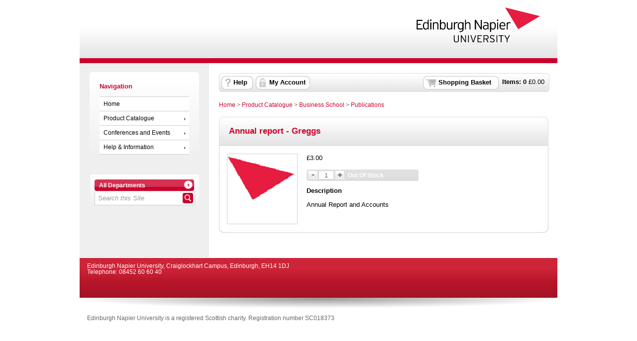

--- FILE ---
content_type: text/html; Charset=utf-8
request_url: https://store.napier.ac.uk/product-catalogue/business-school/publications/annual-report-greggs
body_size: 4664
content:
<!doctype html><html><head><meta charset="utf-8" /><title>Annual report - Greggs | Edinburgh Napier University</title><meta name="Title" content="Annual report - Greggs | Edinburgh Napier University" /><meta name="description" content="Annual Report and Accounts" /><link rel="canonical" href="https://store.napier.ac.uk/product-catalogue/business-school/publications/annual-report-greggs" /><meta name="Robots" content="INDEX,FOLLOW" /><meta http-equiv="Content-Type" content="text/html;charset=UTF-8" /><meta http-equiv="X-UA-Compatible" content="IE=Edge" /><meta name="Language" content="English" /><meta name="Author" content="WPM Education - www.wpmeducation.com" /><meta name="Copyright" content="Edinburgh Napier University" /><link rel="icon" href="//cdn.wpmeducation.com/43454e/images/favicon.ico?F2B8-6A1C-9E4D-3F7A-5B9" type="image/x-icon" /><script type="text/javascript" nonce="836a82277f8" src="//cdn.wpmeducation.com/43454e/js/core.js?F2B8-6A1C-9E4D-3F7A-5B9" integrity="sha384-M8+g/vlafkVLnPQX44ZyNLa3ODm+NRmLkMqoo1iegQObqLf/sjKYztS4WHDgeF5h" crossorigin="anonymous"></script><script type="text/javascript" nonce="836a82277f8">window.wpmCompanyId=1</script><script type="text/javascript" nonce="836a82277f8" src="//cdn.wpmeducation.com/43454e/js/jquery-3.7.1.min.js?F2B8-6A1C-9E4D-3F7A-5B9" integrity="sha384-Ej1xjQ2NfaCtlCyLR6KtreET7SveV6t+uCkaU7OaBL4ZQXPlyKoeligT/yWId+ja" crossorigin="anonymous"></script><script type="text/javascript" nonce="836a82277f8" src="//cdn.wpmeducation.com/43454e/js/jquery-migrate-1.4.1.min.js?F2B8-6A1C-9E4D-3F7A-5B9" integrity="sha384-cGH4wAhtohyZDfheiUbIUxWQAN9v4H7Cl9OTg79i53TUrsVveGpCeB9szBPlytHa" crossorigin="anonymous"></script><script type="text/javascript" nonce="836a82277f8" src="//cdn.wpmeducation.com/43454e/js/jquery-ui.min.js?F2B8-6A1C-9E4D-3F7A-5B9" integrity="sha384-oVpH0DXO9nadZxTmPSQo3YwWqfN/Up9aRDHCxLrw8A2LjkFNcM/XILw4KGMaL95z" crossorigin="anonymous"></script><script type="text/javascript" nonce="836a82277f8" src="//cdn.wpmeducation.com/53544f/includes/js/store_script_min.js?F2B8-6A1C-9E4D-3F7A-5B9" integrity="sha384-RA/5pY89g1on0aaVYKhy0M3Lra05A44qlb3JJtXBgeWMjWlAHCc50zBP1hMtCcuS" crossorigin="anonymous"></script><script type="text/javascript" nonce="836a82277f8" src="//cdn.wpmeducation.com/43454e/js/purify.min.js?F2B8-6A1C-9E4D-3F7A-5B9" integrity="sha384-jq/V0fCd+umAL4C4ip4NuVR+PTu/lGRbwKxP+EDtXQ2Ume/iAekQwYclMDf9WdM6" crossorigin="anonymous"></script><link rel="stylesheet" href="//cdn.wpmeducation.com/43454e/css/jquery-ui.min.css?F2B8-6A1C-9E4D-3F7A-5B9" /><link rel="stylesheet" href="//cdn.wpmeducation.com/53544f/includes/css/screen.css?F2B8-6A1C-9E4D-3F7A-5B9" /><script nonce="836a82277f8" src="https://js.hcaptcha.com/1/api.js" async="async" defer="defer"></script><link rel="stylesheet" media="print" href="//cdn.wpmeducation.com/53544f/includes/css/print.css" /><link rel="stylesheet" media="screen" href="//cdn.wpmeducation.com/53544f/includes/css/styles_v1.css" /><link rel="stylesheet" href="//cdn.wpmeducation.com/53544f/2d92e2a2e2/CSS_1.css?m=260121150341" /></head><body><div id="wrapper"><div id="header"> <div class="napierBanner"> <a href="http://www.napier.ac.uk" target="_blank"> <img src="//cdn.wpmeducation.com/53544f/2d92e2a2e2/BF58-4169-4211-84B4-7E02.png" title="Edinburgh Napier University" class="coursesRight" alt="logo"> </a> <div class="headerStrap"> <!--INSPIRING FUTURES--> </div> </div> <div id="banner"> </div> </div><div id="content"><div id="err_message_div" style="display:block"></div><table cellpadding="0" cellspacing="0" width="100%"><tr style="vertical-align:top"><td class="subnav"><div id="sidebar"><div class="menu"><h2>Navigation</h2><ul><li><a href="https://store.napier.ac.uk">Home</a></li><li><a class="drop" href="https://store.napier.ac.uk/product-catalogue">Product Catalogue</a><ul><li class="sub"><a class="drop" href="https://store.napier.ac.uk/product-catalogue/business-school">Business School</a><ul><li><a href="https://store.napier.ac.uk/product-catalogue/business-school/publications">Publications</a></li></ul></li><li class="sub"><a class="drop" href="https://store.napier.ac.uk/product-catalogue/creative-industries">Creative Industries</a><ul><li><a href="https://store.napier.ac.uk/product-catalogue/creative-industries/creative-industries">Creative Industries</a></li></ul></li><li class="sub"><a class="drop" href="https://store.napier.ac.uk/product-catalogue/department-of-learning-and-teaching-enhancement">Department of Learning and Teaching Enhancement</a><ul><li><a href="https://store.napier.ac.uk/product-catalogue/department-of-learning-and-teaching-enhancement/department-of-learning-and-teaching-enhancement">Department of Learning and Teaching Enhancement</a></li></ul></li><li class="sub"><a class="drop" href="https://store.napier.ac.uk/product-catalogue/global-online-module-store-overseas-fee-payer-2526">Global Online Module Store - Overseas fee payer – 25/26</a><ul><li><a href="https://store.napier.ac.uk/product-catalogue/global-online-module-store-overseas-fee-payer-2526/ba-business-enterprise-202526-overseas-fee-payer">BA Business Enterprise 2025/26 Overseas Fee Payer</a></li><li><a href="https://store.napier.ac.uk/product-catalogue/global-online-module-store-overseas-fee-payer-2526/mba-202526-overseas-fee-payer">MBA 2025/26 Overseas Fee Payer</a></li><li><a href="https://store.napier.ac.uk/product-catalogue/global-online-module-store-overseas-fee-payer-2526/msc-business-management-202526-overseas-fee-payer">MSc Business Management 2025/26 Overseas Fee Payer</a></li><li><a href="https://store.napier.ac.uk/product-catalogue/global-online-module-store-overseas-fee-payer-2526/msc-construction-project-management-202526-overseas-fee-payer">MSc Construction Project Management 2025/26 Overseas Fee Payer</a></li><li><a href="https://store.napier.ac.uk/product-catalogue/global-online-module-store-overseas-fee-payer-2526/msc-data-engineering-202526-overseas-fee-payer">MSc Data Engineering 2025/26 Overseas Fee Payer</a></li><li><a href="https://store.napier.ac.uk/product-catalogue/global-online-module-store-overseas-fee-payer-2526/msc-data-science-202526-overseas-fee-payer">MSc Data Science 2025/26 Overseas Fee Payer</a></li><li><a href="https://store.napier.ac.uk/product-catalogue/global-online-module-store-overseas-fee-payer-2526/msc-hrm-202526-overseas-fee-payer">MSc HRM 2025/26 Overseas Fee Payer</a></li><li><a href="https://store.napier.ac.uk/product-catalogue/global-online-module-store-overseas-fee-payer-2526/msc-transport-planning-and-engineering-202526-overseas-fee-payer">MSc Transport Planning and Engineering 2025/26 Overseas Fee Payer</a></li><li><a href="https://store.napier.ac.uk/product-catalogue/global-online-module-store-overseas-fee-payer-2526/ba-business-enterprise-in-sport-202526-overseas-fee-payer">BA Business Enterprise in Sport 2025/26 Overseas Fee Payer</a></li><li><a href="https://store.napier.ac.uk/product-catalogue/global-online-module-store-overseas-fee-payer-2526/ba-business-management-202526-overseas-fee-payer">BA Business Management 2025/26 Overseas Fee Payer</a></li><li><a href="https://store.napier.ac.uk/product-catalogue/global-online-module-store-overseas-fee-payer-2526/ba-marketing-management-202526-overseas-fee-payer">BA Marketing Management 2025/26 Overseas Fee Payer</a></li><li><a href="https://store.napier.ac.uk/product-catalogue/global-online-module-store-overseas-fee-payer-2526/bsc-computing-studies-202526-overseas-fee-payer">BSc Computing Studies 2025/26 Overseas Fee Payer</a></li><li><a href="https://store.napier.ac.uk/product-catalogue/global-online-module-store-overseas-fee-payer-2526/bsc-nursing-studies-202526-overseas-fee-payer">BSc Nursing Studies 2025/26 Overseas Fee Payer</a></li><li><a href="https://store.napier.ac.uk/product-catalogue/global-online-module-store-overseas-fee-payer-2526/ma-writing-genre-fiction-202526-overseas-fee-payer">MA Writing Genre Fiction 2025/26 Overseas Fee Payer</a></li><li><a href="https://store.napier.ac.uk/product-catalogue/global-online-module-store-overseas-fee-payer-2526/master-of-public-health-202526-overseas-fee-payer">Master of Public Health 2025/26 Overseas Fee Payer</a></li></ul></li><li class="sub"><a class="drop" href="https://store.napier.ac.uk/product-catalogue/global-online-module-store-overseas-fee-payer-2627">Global Online Module Store - Overseas fee payer  26/27</a><ul><li><a href="https://store.napier.ac.uk/product-catalogue/global-online-module-store-overseas-fee-payer-2627/ba-business-enterprise-202627-overseas-fee-payer">BA Business Enterprise 2026/27 Overseas Fee Payer</a></li><li><a href="https://store.napier.ac.uk/product-catalogue/global-online-module-store-overseas-fee-payer-2627/mba-202627-overseas-fee-payer">MBA 2026/27 Overseas Fee Payer</a></li><li><a href="https://store.napier.ac.uk/product-catalogue/global-online-module-store-overseas-fee-payer-2627/msc-business-management-202627-overseas-fee-payer">MSc Business Management 2026/27 Overseas Fee Payer</a></li><li><a href="https://store.napier.ac.uk/product-catalogue/global-online-module-store-overseas-fee-payer-2627/msc-construction-project-management-202627-overseas-fee-payer">MSc Construction Project Management 2026/27 Overseas Fee Payer</a></li><li><a href="https://store.napier.ac.uk/product-catalogue/global-online-module-store-overseas-fee-payer-2627/msc-data-engineering-202627-overseas-fee-payer">MSc Data Engineering 2026/27 Overseas Fee Payer</a></li><li><a href="https://store.napier.ac.uk/product-catalogue/global-online-module-store-overseas-fee-payer-2627/msc-data-science-202627-overseas-fee-payer">MSc Data Science 2026/27 Overseas Fee Payer</a></li><li><a href="https://store.napier.ac.uk/product-catalogue/global-online-module-store-overseas-fee-payer-2627/msc-hrm-202627-overseas-fee-payer">MSc HRM 2026/27 Overseas Fee Payer</a></li><li><a href="https://store.napier.ac.uk/product-catalogue/global-online-module-store-overseas-fee-payer-2627/msc-transport-planning-and-engineering-202627-overseas-fee-payer">MSc Transport Planning and Engineering 2026/27 Overseas Fee Payer</a></li><li><a href="https://store.napier.ac.uk/product-catalogue/global-online-module-store-overseas-fee-payer-2627/ba-business-enterprise-in-sport-202627-overseas-fee-payer">BA Business Enterprise in Sport 2026/27 Overseas Fee Payer</a></li><li><a href="https://store.napier.ac.uk/product-catalogue/global-online-module-store-overseas-fee-payer-2627/ba-business-management-202627-overseas-fee-payer">BA Business Management 2026/27 Overseas Fee Payer</a></li><li><a href="https://store.napier.ac.uk/product-catalogue/global-online-module-store-overseas-fee-payer-2627/ba-marketing-management-202627-overseas-fee-payer">BA Marketing Management 2026/27 Overseas Fee Payer</a></li><li><a href="https://store.napier.ac.uk/product-catalogue/global-online-module-store-overseas-fee-payer-2627/bsc-computing-studies-202627-overseas-fee-payer">BSc Computing Studies 2026/27 Overseas Fee Payer</a></li><li><a href="https://store.napier.ac.uk/product-catalogue/global-online-module-store-overseas-fee-payer-2627/bsc-nursing-studies-202627-overseas-fee-payer">BSc Nursing Studies 2026/27 Overseas Fee Payer</a></li><li><a href="https://store.napier.ac.uk/product-catalogue/global-online-module-store-overseas-fee-payer-2627/ma-screenwriting-202627-overseas-fee-payer">MA Screenwriting 2026/27 Overseas Fee Payer</a></li><li><a href="https://store.napier.ac.uk/product-catalogue/global-online-module-store-overseas-fee-payer-2627/ma-writing-genre-fiction-202627-overseas-fee-payer">MA Writing Genre Fiction 2026/27 Overseas Fee Payer</a></li><li><a href="https://store.napier.ac.uk/product-catalogue/global-online-module-store-overseas-fee-payer-2627/master-of-public-health-202627-overseas-fee-payer">Master of Public Health 2026/27 Overseas Fee Payer</a></li></ul></li><li class="sub"><a class="drop" href="https://store.napier.ac.uk/product-catalogue/global-online-module-store-students-from-uk-republic-of-ireland-2526">Global Online Module Store - Students from UK &amp; Republic of Ireland – 25/26</a><ul><li><a href="https://store.napier.ac.uk/product-catalogue/global-online-module-store-students-from-uk-republic-of-ireland-2526/ba-business-enterprise-202526-students-from-uk-roi-only">BA Business Enterprise 2025/26 Students from UK &amp; ROI only</a></li><li><a href="https://store.napier.ac.uk/product-catalogue/global-online-module-store-students-from-uk-republic-of-ireland-2526/mba-202526-students-from-uk-roi-only">MBA 2025/26 Students from UK &amp; ROI only</a></li><li><a href="https://store.napier.ac.uk/product-catalogue/global-online-module-store-students-from-uk-republic-of-ireland-2526/msc-business-management-202526-students-from-uk-roi-only">MSc Business Management 2025/26 Students from UK &amp; ROI only</a></li><li><a href="https://store.napier.ac.uk/product-catalogue/global-online-module-store-students-from-uk-republic-of-ireland-2526/msc-construction-project-management-202526-students-from-uk-roi-only">MSc Construction Project Management 2025/26 Students from UK &amp; ROI only</a></li><li><a href="https://store.napier.ac.uk/product-catalogue/global-online-module-store-students-from-uk-republic-of-ireland-2526/msc-data-engineering-202526-students-from-uk-roi-only">MSc Data Engineering 2025/26 Students from UK &amp; ROI only</a></li><li><a href="https://store.napier.ac.uk/product-catalogue/global-online-module-store-students-from-uk-republic-of-ireland-2526/msc-data-science-202526-students-from-uk-roi-only">MSc Data Science 2025/26 Students from UK &amp; ROI only</a></li><li><a href="https://store.napier.ac.uk/product-catalogue/global-online-module-store-students-from-uk-republic-of-ireland-2526/msc-hrm-202526-students-from-uk-roi-only">MSc HRM 2025/26 Students from UK &amp; ROI only</a></li><li><a href="https://store.napier.ac.uk/product-catalogue/global-online-module-store-students-from-uk-republic-of-ireland-2526/msc-transport-planning-and-engineering-202526-students-from-uk-roi-only">MSc Transport Planning and Engineering 2025/26 Students from UK &amp; ROI only</a></li><li><a href="https://store.napier.ac.uk/product-catalogue/global-online-module-store-students-from-uk-republic-of-ireland-2526/ba-business-enterprise-in-sport-202526-students-from-uk-roi-only">BA Business Enterprise in Sport 2025/26 Students from UK &amp; ROI only</a></li><li><a href="https://store.napier.ac.uk/product-catalogue/global-online-module-store-students-from-uk-republic-of-ireland-2526/ba-business-management-202526-students-from-uk-roi-only">BA Business Management 2025/26 Students from UK &amp; ROI only</a></li><li><a href="https://store.napier.ac.uk/product-catalogue/global-online-module-store-students-from-uk-republic-of-ireland-2526/ba-marketing-management-202526-students-from-uk-roi-only">BA Marketing Management 2025/26 Students from UK &amp; ROI only</a></li><li><a href="https://store.napier.ac.uk/product-catalogue/global-online-module-store-students-from-uk-republic-of-ireland-2526/bsc-computing-studies-202526-students-from-uk-roi-only">BSc Computing Studies 2025/26 Students from UK &amp; ROI only</a></li><li><a href="https://store.napier.ac.uk/product-catalogue/global-online-module-store-students-from-uk-republic-of-ireland-2526/bsc-nursing-studies-202526-students-from-uk-roi-only">BSc Nursing Studies 2025/26 Students from UK &amp; ROI only</a></li><li><a href="https://store.napier.ac.uk/product-catalogue/global-online-module-store-students-from-uk-republic-of-ireland-2526/ma-writing-genre-fiction-202526-students-from-uk-roi-only">MA Writing Genre Fiction 2025/26 Students from UK &amp; ROI only</a></li><li><a href="https://store.napier.ac.uk/product-catalogue/global-online-module-store-students-from-uk-republic-of-ireland-2526/master-of-public-health-202526-students-from-uk-roi-only">Master of Public Health 2025/26 Students from UK &amp; ROI only</a></li></ul></li><li class="sub"><a class="drop" href="https://store.napier.ac.uk/product-catalogue/global-online-module-store-students-from-uk-republic-of-ireland-2627">Global Online Module Store - Students from UK &amp; Republic of Ireland  26/27</a><ul><li><a href="https://store.napier.ac.uk/product-catalogue/global-online-module-store-students-from-uk-republic-of-ireland-2627/ba-business-enterprise-202627-students-from-uk-roi-only">BA Business Enterprise 2026/27 Students from UK &amp; ROI only</a></li><li><a href="https://store.napier.ac.uk/product-catalogue/global-online-module-store-students-from-uk-republic-of-ireland-2627/mba-202627-students-from-uk-roi-only">MBA 2026/27 Students from UK &amp; ROI only</a></li><li><a href="https://store.napier.ac.uk/product-catalogue/global-online-module-store-students-from-uk-republic-of-ireland-2627/msc-business-management-202627-students-from-uk-roi-only">MSc Business Management 2026/27 Students from UK &amp; ROI only</a></li><li><a href="https://store.napier.ac.uk/product-catalogue/global-online-module-store-students-from-uk-republic-of-ireland-2627/msc-construction-project-management-202627-students-from-uk-roi-only">MSc Construction Project Management 2026/27 Students from UK &amp; ROI only</a></li><li><a href="https://store.napier.ac.uk/product-catalogue/global-online-module-store-students-from-uk-republic-of-ireland-2627/msc-data-engineering-202627-students-from-uk-roi-only">MSc Data Engineering 2026/27 Students from UK &amp; ROI only</a></li><li><a href="https://store.napier.ac.uk/product-catalogue/global-online-module-store-students-from-uk-republic-of-ireland-2627/msc-data-science-202627-students-from-uk-roi-only">MSc Data Science 2026/27 Students from UK &amp; ROI only</a></li><li><a href="https://store.napier.ac.uk/product-catalogue/global-online-module-store-students-from-uk-republic-of-ireland-2627/msc-hrm-202627-students-from-uk-roi-only">MSc HRM 2026/27 Students from UK &amp; ROI only</a></li><li><a href="https://store.napier.ac.uk/product-catalogue/global-online-module-store-students-from-uk-republic-of-ireland-2627/msc-transport-planning-and-engineering-202627-students-from-uk-roi-only">MSc Transport Planning and Engineering 2026/27 Students from UK &amp; ROI only</a></li><li><a href="https://store.napier.ac.uk/product-catalogue/global-online-module-store-students-from-uk-republic-of-ireland-2627/ba-business-enterprise-in-sport-202627-students-from-uk-roi-only">BA Business Enterprise in Sport 2026/27 Students from UK &amp; ROI only</a></li><li><a href="https://store.napier.ac.uk/product-catalogue/global-online-module-store-students-from-uk-republic-of-ireland-2627/ba-business-management-202627-students-from-uk-roi-only">BA Business Management 2026/27 Students from UK &amp; ROI only</a></li><li><a href="https://store.napier.ac.uk/product-catalogue/global-online-module-store-students-from-uk-republic-of-ireland-2627/ba-marketing-management-202627-students-from-uk-roi-only">BA Marketing Management 2026/27 Students from UK &amp; ROI only</a></li><li><a href="https://store.napier.ac.uk/product-catalogue/global-online-module-store-students-from-uk-republic-of-ireland-2627/bsc-computing-studies-202627-students-from-uk-roi-only">BSc Computing Studies 2026/27 Students from UK &amp; ROI only</a></li><li><a href="https://store.napier.ac.uk/product-catalogue/global-online-module-store-students-from-uk-republic-of-ireland-2627/bsc-nursing-studies-202627-students-from-uk-roi-only">BSc Nursing Studies 2026/27 Students from UK &amp; ROI only</a></li><li><a href="https://store.napier.ac.uk/product-catalogue/global-online-module-store-students-from-uk-republic-of-ireland-2627/ma-screenwriting-202627-students-from-uk-roi-only">MA Screenwriting 2026/27 Students from UK &amp; ROI only</a></li><li><a href="https://store.napier.ac.uk/product-catalogue/global-online-module-store-students-from-uk-republic-of-ireland-2627/ma-writing-genre-fiction-202627-students-from-uk-roi-only">MA Writing Genre Fiction 2026/27 Students from UK &amp; ROI only</a></li><li><a href="https://store.napier.ac.uk/product-catalogue/global-online-module-store-students-from-uk-republic-of-ireland-2627/master-of-public-health-202627-students-from-uk-roi-only">Master of Public Health 2026/27 Students from UK &amp; ROI only</a></li></ul></li><li class="sub"><a class="drop" href="https://store.napier.ac.uk/product-catalogue/information-services">Information Services</a><ul><li><a href="https://store.napier.ac.uk/product-catalogue/information-services/information-services-library">Information Services Library</a></li></ul></li><li class="sub"><a class="drop" href="https://store.napier.ac.uk/product-catalogue/ipoints">iPoints</a><ul><li><a href="https://store.napier.ac.uk/product-catalogue/ipoints/replacement-id-card">Replacement ID Card</a></li></ul></li><li class="sub"><a class="drop" href="https://store.napier.ac.uk/product-catalogue/school-of-applied-science">School of Applied Science</a><ul><li><a href="https://store.napier.ac.uk/product-catalogue/school-of-applied-science/events">Events</a></li><li><a href="https://store.napier.ac.uk/product-catalogue/school-of-applied-science/marine-and-freshwater-biology-powerboat-training">Marine and Freshwater Biology Powerboat Training</a></li></ul></li><li class="sub"><a class="drop" href="https://store.napier.ac.uk/product-catalogue/school-of-art-and-creative-industries">School of Art and Creative Industries</a><ul><li><a href="https://store.napier.ac.uk/product-catalogue/school-of-art-and-creative-industries/saci-photography">SACI / Photography</a></li><li><a href="https://store.napier.ac.uk/product-catalogue/school-of-art-and-creative-industries/film-stores">Film Stores</a></li></ul></li><li class="sub"><a class="drop" href="https://store.napier.ac.uk/product-catalogue/student-records-shop">Student Records Shop</a><ul><li><a href="https://store.napier.ac.uk/product-catalogue/student-records-shop/transcripts">Transcripts</a></li><li><a href="https://store.napier.ac.uk/product-catalogue/student-records-shop/diploma-supplement">Diploma Supplement</a></li><li><a href="https://store.napier.ac.uk/product-catalogue/student-records-shop/official-letters">Official Letters</a></li></ul></li></ul></li><li><a class="drop" href="https://store.napier.ac.uk/conferences-and-events">Conferences and Events</a><ul><li class="sub"><a class="drop" href="https://store.napier.ac.uk/conferences-and-events/school-of-applied-science">School of Applied Science</a><ul><li><a href="https://store.napier.ac.uk/conferences-and-events/school-of-applied-science/ukcr">UKCR</a></li></ul></li></ul></li><li><a class="drop" href="https://store.napier.ac.uk/help">Help &amp; Information</a><ul><li><a href="https://store.napier.ac.uk/help/contact">Contact</a></li><li><a href="https://store.napier.ac.uk/help/frequently-asked-questions">Frequently Asked Questions</a></li><li><a href="https://store.napier.ac.uk/help/privacy-notice">Privacy Notice</a></li><li><a href="https://store.napier.ac.uk/help/problems-using-the-website">Problems Using the Website</a></li><li><a href="https://store.napier.ac.uk/help/staff-how-to-sell-on-the-online-store">Staff - How to Sell on the Online Store</a></li><li><a href="https://store.napier.ac.uk/help/terms-conditions">Terms & Conditions</a></li><li><a href="https://store.napier.ac.uk/help/user-guide">User Guide</a></li></ul></li></ul></div></div><div id="search_container"><form action="//store.napier.ac.uk/search" method="post" id="site-search"><div class="buttonwrapper"><a id="search-department" class="button_1" href="#"><span id="search-department-name">All Departments</span></a></div><div id="search"><a id="storesearch" href="#" title="Search"><img alt="Search Facility" class="btn_search" src="//cdn.wpmeducation.com/53544f/images/buttons/btn_search.png" /></a><label for="search-phrase" class="caption">Site Search facility</label><input type="text" class="search" autocomplete="off" id="search-phrase" name="search-phrase" value="Search this Site" aria-labelledby="storesearch" /><select id="search-department-id" name="search-department-id" size="20"><option value="">All Departments</option><option value="44">Business School</option><option value="31">Creative Industries</option><option value="52">Department of Learning and Teaching Enhancement</option><option value="56">Finance Credit Card Payment</option><option value="61">Finance-Library debt Payment Page</option><option value="69">Global Online Module Store - Overseas fee payer – 25/26</option><option value="71">Global Online Module Store - Overseas fee payer  26/27</option><option value="70">Global Online Module Store - Students from UK &amp; Republic of Ireland – 25/26</option><option value="72">Global Online Module Store - Students from UK &amp; Republic of Ireland  26/27</option><option value="32">Global Online Programmes</option><option value="26">GRADUATION</option><option value="59">Information Services</option><option value="40">iPoints</option><option value="55">School of Applied Science</option><option value="60">School of Art and Creative Industries</option><option value="36">Student Records Shop</option></select><input type="hidden" name="search-token" value="IDANM3HEERNXNQOSKMQZ2ATBCOEEDGV2FYQ1NKNHGKIAJ5E1ZJGIFH" /></div></form></div><div id="search-result-container"></div><script type="text/javascript" nonce="836a82277f8">wpm.init.search();</script></td><td id="content-inner-wrapper" width="100%"><div class="content" id="content-inner"><div id="session-container"><div id="logged-in-container" class="top_nav_message">Hi, you are logged in as <span class="client_text_colour"><strong id="you-are-logged-in-as"></strong></span>, if you are not <span id="if-you-are-not"></span>, please <a href="https://store.napier.ac.uk/myaccount/logout">click here</a></div><div id="logged-in-container-guest" class="top_nav_message">You are shopping as <span class="client_text_colour"><strong id="you-are-shopping-as"></strong></span>, if this is not your email, please <a href="https://store.napier.ac.uk/myaccount/logout">click here</a></div><div id="basket"><ul><li id="basket-item-total" class="item"><strong>Items: <span id="basket-item-count">0</span></strong> &#xa3;<span id="basket-total-amount">0.00</span></li><li class="s_basket"><a href="https://store.napier.ac.uk/basket" class="basket">Shopping Basket</a></li><li class="right">&#160;</li><li class="basket_help"><a href="https://store.napier.ac.uk/help">Help</a></li><li class="basket_account"><a href="https://store.napier.ac.uk/myaccount">My Account</a></li></ul></div><div class="clear"></div></div><div id="breadcrumb"><a href="/">Home</a>&#160;&gt;&#160;<a href="https://store.napier.ac.uk/product-catalogue">Product Catalogue</a>&#160;&gt;&#160;<a href="https://store.napier.ac.uk/product-catalogue/business-school">Business School</a>&#160;&gt;&#160;<a href="https://store.napier.ac.uk/product-catalogue/business-school/publications">Publications</a></div><div class="rounded"><div class="cat_header"><div class="header_inner cat_header_wide"><h2>Annual report - Greggs</h2><div class="clear"></div></div><div class="clear"></div></div><div class="clear"></div><div class="rounded_inner_product"><div class="prod_l"><img src="//cdn.wpmeducation.com/53544f/2d92e2a2e2/FC96-410F-4CC4-A84C-D7C7.png" alt="Annual report - Greggs" style="height:140px;width:140px;" /></div><div class="prod_r"><div class="clear"></div><form method="post" id="container-8d43dfa2ab353d4aedbf49e45a692b97" action="https://store.napier.ac.uk/basket"><p>&#xa3;3.00</p><div class="purchase_control"><div class="qty"><img alt="Decrease quantity" src="//cdn.wpmeducation.com/53544f/images/buttons/btn_minus.gif" data-action="decrease-quantity" data-target="quantity-8d43dfa2ab353d4aedbf49e45a692b97" /><input id="quantity-8d43dfa2ab353d4aedbf49e45a692b97" name="product-quantity" type="text" value="1" maxlength="3" /><img alt="Increase  quantity" src="//cdn.wpmeducation.com/53544f/images/buttons/btn_plus.gif" data-action="increase-quantity" data-target="quantity-8d43dfa2ab353d4aedbf49e45a692b97" /></div><div><div class="buttonwrapper"><a class="button_1" data-purchase-value="Add to Basket" data-no-purchase-value="Out Of Stock" style="text-decoration:none;" data-action="basket-add-product" href="" data-product="8d43dfa2ab353d4aedbf49e45a692b97"><span>Add to Basket</span></a></div></div></div><div class="desc"><h4 class="clear">Description</h4><div>Annual Report and Accounts</div></div><div class="clear"></div></form></div><div class="clearfix"></div><div class="spacer_line"></div><div class="cat_b"></div></div><div class="clear"></div></div><div class="spacer"></div><script type="text/javascript" nonce="836a82277f8">window.wpm.products={"8d43dfa2ab353d4aedbf49e45a692b97":"Annual report - Greggs"};</script></div></td></tr></table></div><div id="footer"> <div class="enusV01footer"> <div class="enusV01footerInner"> <!--<ul> <li><a href="http://www.napier.ac.uk/" title="Home">Home</a></li> <li><a href="http://www2.napier.ac.uk/foi/" title="FOI">FOI</a></li> <li><a href="http://www.napier.ac.uk/aboutus/Pages/PrivacyPolicy.aspx" title="Privacy policy">Privacy policy</a></li> <li><a href="http://www.napier.ac.uk/aboutus/Pages/Copyright.aspx" title="Copyright">Copyright</a></li> <li><a href="http://www.napier.ac.uk/aboutus/Pages/sitemap.aspx" title="Sitemap">Sitemap</a></li> <li><a href="https://studentportal.napier.ac.uk/" title="Student Portal">Student Portal</a></li> <li><a href="http://www.napierstudents.com/home/home.php" title="NSA">NSA</a></li> <li class="enusV01end"><a href="http://staff.napier.ac.uk" title="Intranet">Intranet</a></li> </ul>--> <span>Edinburgh Napier University, Craiglockhart Campus, Edinburgh, EH14 1DJ<br /> Telephone: 08452 60 60 40<br /> <!--<a href="http://www.napier.ac.uk/enquiries" title="Send us an Enquiry"><strong>Send us an Enquiry</strong></a>--> </span> </div> </div> <div class="enusV01footerBottom"> Edinburgh Napier University is a registered Scottish charity. Registration number SC018373 </div> <div class="clear"></div> </div></div><script type="text/javascript" nonce="836a82277f8" src="//cdn.wpmeducation.com/53544f/includes/js/session.js?F2B8-6A1C-9E4D-3F7A-5B9" integrity="sha384-jtuiof1uJCvDWfr2iBkYP1Vjb2JwAl1iG4uBiRB3xerfDdeMtXgSon1MqxtmC58q" crossorigin="anonymous"></script><script type="text/javascript" nonce="836a82277f8">window.wpm.store.init.browse()</script><div id="basket-response"><div class="modal_top">&#160;</div><div class="modal_middle"><div id="basket-response-header" class="modal_message"></div><div class="clear"></div><div class="modal_buttons"><span id="basket-response-message"></span><div class="clear"></div><div id="proceed-to-basket-wrap" class="buttonwrapper"><a id="proceed-to-basket" class="button_green" href="https://store.napier.ac.uk/basket"><span>Proceed to Basket</span></a></div></div><div class="clear"></div><div class="spacer"></div></div><div class="modal_bottom">&#160;</div></div><script defer src="https://static.cloudflareinsights.com/beacon.min.js/vcd15cbe7772f49c399c6a5babf22c1241717689176015" integrity="sha512-ZpsOmlRQV6y907TI0dKBHq9Md29nnaEIPlkf84rnaERnq6zvWvPUqr2ft8M1aS28oN72PdrCzSjY4U6VaAw1EQ==" nonce="836a82277f8" data-cf-beacon='{"rayId":"9c2fed722a45cf37","version":"2025.9.1","serverTiming":{"name":{"cfExtPri":true,"cfEdge":true,"cfOrigin":true,"cfL4":true,"cfSpeedBrain":true,"cfCacheStatus":true}},"token":"7bcd056c9e144d2bab2a08de59c25649","b":1}' crossorigin="anonymous"></script>
</body></html>

--- FILE ---
content_type: text/html; charset=utf-8; Charset=utf-8
request_url: https://store.napier.ac.uk/1/shopper/session.json
body_size: -281
content:
{"status":"success","data":{"expires":1769262469,"basket":{"totalAmount":0.00,"itemCount":0},"myAccount":{"loggedIn":false,"firstName":"","emailAddress":"","bGuest":false}}}

--- FILE ---
content_type: text/html; charset=utf-8; Charset=utf-8
request_url: https://store.napier.ac.uk/1/browse/stock?product-token=8d43dfa2ab353d4aedbf49e45a692b97
body_size: -431
content:
{"status":"success","data":[{"8d43dfa2ab353d4aedbf49e45a692b97":0}]}

--- FILE ---
content_type: text/css
request_url: https://cdn.wpmeducation.com/53544f/2d92e2a2e2/CSS_1.css?m=260121150341
body_size: 345
content:
body { font-size: 0.8em; font-family: Arial, Helvetica, sans-serif; } .content h2, .content h3, a, #sidebar h2, .prod_dept dt { color: rgb(204, 0, 42); } .client_text_colour { color: rgb(204, 0, 42); } #wrapper { background-color: rgb(255, 255, 255); } #banner { background-color: rgb(204, 0, 42); height: 10px; } #footer { padding: 0px; margin: 0px; height: auto; } td.subnav { background-color: rgb(239, 239, 239); } a.button_1, img.btn_search, #sidebar li a:hover { background-color: rgb(204, 0, 42); } .napierBanner { background: url("//cdn.wpmeducation.com/53544f/2d92e2a2e2/2B6C-1896-0038-0322-3336.gif") left bottom repeat-x scroll transparent; min-height: 102px; padding: 15px 35px 0px 25px; width: 900px; height: auto !important; } .coursesRight { background-repeat: no-repeat; cursor: pointer; float: right; height: 75px; } .headerStrap { clear: left; color: rgb(84, 84, 84); float: left; font-size: 1.5em; margin-bottom: 0px; margin-top: 10px; font-weight: normal !important; } .sub a { background-color: rgb(235, 239, 240); } #footer .enusV01footer { background: url("//cdn.wpmeducation.com/53544f/2d92e2a2e2/FCB0-D9EA-D28C-D576-3421.gif") center bottom no-repeat scroll white; float: left; padding-bottom: 35px; width: 960px; } #footer .enusV01footerInner { background: url("//cdn.wpmeducation.com/53544f/2d92e2a2e2/E3F0-C02A-B8CB-CBB5-3431.gif") left bottom repeat-x scroll rgb(206, 36, 56); color: rgb(255, 255, 255); float: left; margin-top: 1px; padding: 10px 15px; width: 930px; height: 60px; } #footer .enusV01footerInner span { float: left; font-size: 0.9em !important; } #footer .enusV01footerBottom { background-color: white; float: left; padding: 0px 15px; width: 960px; color: rgb(102, 102, 102); font-size: 0.9em !important; }

--- FILE ---
content_type: text/css
request_url: https://cdn.wpmeducation.com/53544f/includes/css/print.css
body_size: -339
content:
body{border:none;width:70%;margin:0}.table_summary{width:600px}#basket,#search_container,#sidebar,#teststore,.buttonwrapper,.menu,.top_nav_message{display:none}